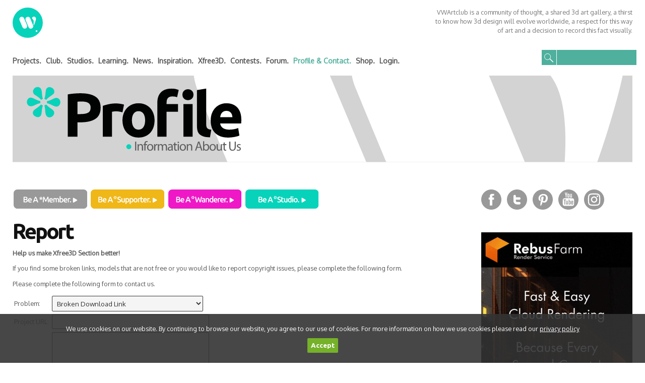

--- FILE ---
content_type: text/html; charset=utf-8
request_url: https://vwartclub.com/?section=info&article=report&form_contenturl=https%3A%2F%2Fvwartclub.com%2F%3Fsection%3Dxfree3d%26category%3D3d%2Bmodels%26article%3Dxfree3d-models-3d-panel-spate
body_size: 8870
content:
<!DOCTYPE HTML>
<html lang="en">
<head>

	<meta name="viewport" content="width=device-width, initial-scale=1.0, maximum-scale=1.0, user-scalable=no">
    <meta http-equiv="Content-Type" content="text/html; charset=utf-8">
    <title>VWArtclub - Report</title>
	<meta name="Description" content="Report at VWArtclub">
	<meta name="Keywords" content="Report, Report VWArtclub">
	<meta name="Robots" content="index,follow">
	<meta name="Revisit-after" content="14 days">

	<link rel="image_src" href="https://vwartclub.com/images/vwartclub/favicon.png">
	<link rel="shortcut icon" href="https://vwartclub.com/images/vwartclub/favicon.png">
	<link rel="apple-touch-icon" href="https://vwartclub.com/images/vwartclub/favicon.png">

	<!-- Twitter Card data -->
	<meta name="twitter:title" content="Report">
	<meta name="twitter:description" content="Report at VWArtclub">
	<meta name="twitter:image" content="">

	<!-- Facebook Card data -->
	<meta property="fb:admins" content="810859742,1551334418">
	<meta property="fb:app_id" content="2015942555315023">

	<meta property="og:type" content="article">
	<meta property="og:site_name" content="VWArtclub">
	<meta property="og:url" content="https://vwartclub.com/?section=info&article=report&form_contenturl=https%3A%2F%2Fvwartclub.com%2F%3Fsection%3Dxfree3d%26category%3D3d%2Bmodels%26article%3Dxfree3d-models-3d-panel-spate">
	<meta property="og:title" content="Report">
	<meta property="og:description" content="Report at VWArtclub">
	<meta property="og:image" content="">
	<!-- End of Card data -->

    <style type="text/css">

		html,body{width:100%; height:100%;}

    	body {color:#565656; background-color: #FFFFFF; font-family: Oxygen, Verdana, sans-serif; font-size:12.5px; line-height: 18px; margin:0px; padding:0px; }

		.grey {color:#78787B;}
		.white {color:#111111;}

		img { border: 0; }
		
		h2.spot_title {font-family:Ubuntu, Verdana, sans-serif; font-size: 28px; line-height: 28px; color: #111111; margin: 0px 0px 0px 0px; font-weight:bold; letter-spacing: -0.075em; text-shadow: 1px 1px #333;}

		a:link, a:visited, a:active{color: #4EAF9C; text-decoration: none; font-weight: normal;}
		a:hover {color: #4EAF9C; text-decoration: underline; font-weight: normal;}

		a.section:link, a.section:visited, a.section:active{font-size:14px; color: #565656; text-decoration: none; margin-right:6px; font-weight:bold;}
		a.section:hover {color: #4EB09D;}
		a.section_selected:link, a.section_selected:visited, a.section_selected:active, a.section_selected:hover{ font-size:14px; color: #4EB09D; text-decoration: none; margin-right:6px; font-weight:bold;}

		a.club:link, a.club:visited, a.club:active{font-size:20px; color: #565656; text-decoration: none; font-weight: normal;}
		a.club:hover {color: #4EAF9C;}
		a.club_selected:link, a.club_selected:visited, a.club_selected:active, a.club_selected:hover{ font-size:20px; color: #4EAF9C; text-decoration: none; font-weight: normal;}

		a.studio:link, a.studio:visited, a.studio:active{font-size:20px; color: #565656; text-decoration: none; font-weight: normal;}
		a.studio:hover {color: #4EAF9C;}
		a.studio_selected:link, a.studio_selected:visited, a.studio_selected:active, a.studio_selected:hover { font-size:20px; color: #4EAF9C; text-decoration: none; font-weight: normal;}

		a.subcategory:link, a.subcategory:visited, a.subcategory:active{font-size:20px; color: #565656; text-decoration: none; font-weight: normal;}
		a.subcategory:hover {color: #4EAF9C;}
		a.subcategory_selected:link, a.subcategory_selected:visited, a.subcategory_selected:active, a.subcategory_selected:hover { font-size:20px; color: #4EAF9C; text-decoration: none; font-weight: normal;}

		a.undersubcategory:link, a.undersubcategory:visited, a.undersubcategory:active{font-family: Oxygen, Verdana, sans-serif; font-size:20px; line-height:32px; color: #111111; text-decoration: none; font-weight: normal;}
		a.undersubcategory:hover {color: #4EAF9C;}
		a.undersubcategory_selected:link, a.undersubcategory_selected:visited, a.undersubcategory_selected:active, a.undersubcategory_selected:hover{font-family: Oxygen, Verdana, sans-serif; font-size:20px; line-height:32px; color: #4EAF9C; text-decoration: none; font-weight: normal;}
		

		td.pagenum {background:#f5f5f5; padding:5px;}
		td.pagenum_selected {background:#4EAF9C; padding:5px;}

		a.pagenum:link, a.pagenum:visited, a.pagenum:active{font-size:13px; line-height:20px; color:#999; padding:5px; text-decoration: none; font-weight:normal;}
		a.pagenum:hover {color: #fff;}
		a.pagenum_selected:link, a.pagenum_selected:visited, a.pagenum_selected:active, a.pagenum_selected:hover{ font-size:13px; line-height:20px; color:#FFFFFF; padding:5px; text-decoration: none; font-weight:bold;}
		
		a.article:link, a.article:visited, a.article:active{font-size:28px; color: #111111; text-decoration: none; font-weight: bold;}
		a.article:hover {color: #4EAF9C;}

		a.project:link, a.project:visited, a.project:active{font-size:22px; color: #111111; text-decoration: none; font-weight: bold;}
		a.project:hover {color: #4EAF9C;}

		a.learning_article:link, a.learning_article:visited, a.learning_article:active{font-size:20px; color: #111111; text-decoration: none; font-weight: bold;}
		a.learning_article:hover {color: #4EAF9C;}

		a.visit:link, a.visit:visited, a.visit:active{ font-size: 22px; line-height: 22px; color: #4EAF9C; text-decoration: none; font-weight: bold;}
		a.visit:hover {color: #4EAF9C; text-decoration: none;}

		a.highblue:link, a.highblue:visited, a.highblue:active{color: #4EAF9C; text-decoration: none; font-weight: bold; font-size:15px; line-height: 18px;}
		a.highblue:hover {color: #4EAF9C; text-decoration: underline; font-size:15px; font-weight: bold;}		

		a.memberblue:link, a.memberblue:visited, a.memberblue:active {color: #4EAF9C; font-weight: normal; font-size:14px; line-height: 18px; text-decoration: none;}
		a.memberblue:hover {color: #07D3BA; text-decoration: none;}		
		
		a.newsletter:link, a.newsletter:visited, a.newsletter:active{font-size:16px; color: #fff; text-decoration: none; font-weight: normal;}
		a.newsletter:hover {color: #dddddd;}
				
		#profile_video {margin-top:20px;}
		
		#profile_video2 {margin-top:20px;}
				
		a.know_link {color:#565656; text-decoration:none; line-height:14px; font-size:12px;}
		a.know_link:hover {color:#07D3BA;}
		
		a.overtitle {font-family:Ubuntu, Verdana, sans-serif; text-decoration:none; font-size: 24px; line-height: 26px; color: #999999; margin: 0px 0px 3px 0px; font-weight:bold; letter-spacing: -0.075em;}
		a.overtitle:hover {color:#07D3BA;}
		
		.asxbutton {vertical-align:top; background:none; border:none; color:#fff; padding:0px; margin:0px; cursor: hand;}
		.asxbutton:hover {color:#4EAF9C;}
	
		.sq_overtitle {font-family:Ubuntu, Verdana, sans-serif; font-size: 16px; line-height: 16px; color: #999999; margin: 0px 0px 0px 0px; font-weight:bold; letter-spacing: -0.05em;}

		.overtitle {font-family:Ubuntu, Verdana, sans-serif; font-size: 24px; line-height: 24px; color: #999999; margin: 0px 0px 3px 0px; font-weight:bold; letter-spacing: -0.075em;}

		h1 {font-family:Ubuntu, Verdana, sans-serif; font-size: 42px; line-height: 42px; color: #111111; margin: 0px 0px 0px 0px; font-weight:bold; letter-spacing: -0.075em;}
		h1.cyan {font-family:Ubuntu, Verdana, sans-serif; font-size: 52px; line-height: 52px; color: #4EAF9C; margin: 0px 0px 0px 0px; font-weight:bold; letter-spacing: -0.075em;}
		h1.black {font-family:Ubuntu, Verdana, sans-serif; font-size: 52px; line-height: 52px; color: #000000; margin: 0px 0px 0px 0px; font-weight:bold; letter-spacing: -0.075em;}
		h2.black {font-family:Ubuntu, Verdana, sans-serif; font-size: 52px; line-height: 52px; color: #000000; margin: 0px 0px 0px 0px; font-weight:bold; letter-spacing: -0.075em;}
		
		.subtitle {font-family:Ubuntu, Verdana, sans-serif; font-size: 18px; line-height: 18px; color: #999999; margin: 3px 0px 0px 0px; font-weight:normal; letter-spacing: -0.075em;}
		.subsubtitle {font-family:Ubuntu, Verdana, sans-serif; font-size: 14px; line-height: 14px; color: #999999; margin: 3px 0px 0px 0px; font-weight:normal; letter-spacing: -0.075em;}

		a.subtitle:link, a.subtitle:visited, a.subtitle:active {font-family:Ubuntu, Verdana, sans-serif; font-size: 18px; line-height: 18px; color: #4EAF9C; font-weight:normal; letter-spacing: -0.075em; text-decoration:none;}
		a.subtitle:hover {color: #07D3BA; text-decoration: none;}		
		
		h2 {font-family:Ubuntu, Verdana, sans-serif; font-size: 32px; line-height: 32px; color: #111111; margin: 0px 0px 0px 0px; font-weight:bold; letter-spacing: -0.075em;}
		h3 {font-family:Ubuntu, Verdana, sans-serif; font-size: 22px; line-height: 22px; color: #999999; margin: 0px 0px 0px 0px; font-weight:bold; letter-spacing: -0.075em;}
		h4 {font-family:Ubuntu, Verdana, sans-serif; font-size: 16px; line-height: 16px; color: #999999; margin: 0px 0px 0px 0px; font-weight:bold; letter-spacing: -0.075em;}
		
		.textbox {font-family: Oxygen, Verdana, sans-serif; color:#333333; border:1px solid #333333; background:#f5f5f5; padding:5px; border-radius:2px;}	
		.selectbox {font-family: Oxygen, Verdana, sans-serif; color:#333333; border:1px solid #333333; background:#f5f5f5; padding:5px; border-radius:2px;}	
		
		.textareabox  {font-family: Oxygen, Verdana, sans-serif; color:#333; border:1px solid #333333; background:#f5f5f5; padding:5px; border-radius:2px;}
		.textbox:focus, .textareabox:focus, .selectbox:focus {border:1px solid #888888; background:#ccc; color:#333333;}
		
		.button {font-family: Oxygen, Verdana, sans-serif; background:#444; color:#FFF; padding:5px; border-radius:2px;}
		.button:hover {background:#666;}

		.searchtextbox {font-family: Oxygen, Verdana, sans-serif; font-size:13px; line-height:19px; color:#333333; border:none; padding: 6px 6px 5px 35px; background:url(images/vwartclub/search_zoom.svg) left center no-repeat #4EB09D; width:147px;}	
		.searchtextbox:focus {border:1px solid #888888; background:url(images/vwartclub/search_zoom.svg) left center no-repeat #eee; color:#333333;}

		.searchbutton {font-family: Oxygen, Verdana, sans-serif; background:none; color:#FFF; border:none; padding:5px; width:50px;}
		.searchbutton:hover {border:none; background:#444444;}

		.filterselect {font-family: Oxygen, Verdana, sans-serif; font-size:12px; color:#999; padding:4px; width:118px;}

		img.radius {border-radius:2px;}

		.pic1000 {margin: 5px 0px 5px 0px; width:100%; height:45%; overflow:hidden;}
		.pic650 {margin: 5px 0px 5px 0px; width:100%; overflow:hidden;}
		
		#profile_body b,#profile_body strong {color:#999;}

		.grow { transition: all .2s ease-in-out; }
		.grow:hover { transform: scale(1.1); }

	</style>

	<!-- jquery -->
	<script type="text/javascript" src="library/jquery-1.7.2.min.js"></script>

	<style type="text/css">
	#slideshow {
		position:relative;
		width:100%;
		height:450px;
		overflow:hidden;
	}

	#slideshow IMG {
		position:absolute;
		top:0px;
		left:0px;
		z-index:21;
		opacity:0.0;
	}

	#slideshow IMG.active {
		z-index:23;
		opacity:1.0;
	}

	#slideshow IMG.last-active {
		z-index:22;
	}

	#slideshow .fasha {
		position:absolute;
		top:0px;
		left:0px;
		z-index:24;
		background-color:#69625a;
		opacity:0.8; filter:alpha(opacity=80);
		width:1000px;
		height:69px;
	}

	#slideshow2 {
		position:relative;
		width:1000px;
		height:450px;
	}

	#slideshow2 div {
		position:absolute;
		top:0px;
		left:0px;
		z-index:21;
		opacity:0.0;
	}

	#slideshow2 div.active {
		z-index:23;
		opacity:1.0;
	}

	#slideshow2 div.last-active {
		z-index:22;
	}

	#slideshow2 .fasha {
		position:absolute;
		top:0px;
		left:0px;
		z-index:24;
		background-color:#69625a;
		opacity:0.8; filter:alpha(opacity=80);
		width:1000px;
		height:69px;
	}

	#slideshow3 {
		position:relative;
		width:300px;
		height:430px;
	}

	#slideshow3 div {
		position:absolute;
		top:0px;
		left:0px;
		z-index:21;
		opacity:0.0;
	}

	#slideshow3 div.active {
		z-index:23;
		opacity:1.0;
	}

	#slideshow3 div.last-active {
		z-index:22;
	}

	#slideshow3 .fasha {
		position:absolute;
		top:0px;
		left:0px;
		z-index:24;
		background-color:#69625a;
		opacity:0.8; filter:alpha(opacity=80);
		width:300px;
		height:69px;
	}
	
	#slideshow4 {
		position:relative;
		width:300px;
		height:430px;
	}

	#slideshow4 div {
		position:absolute;
		top:0px;
		left:0px;
		z-index:21;
		opacity:0.0;
	}

	#slideshow4 div.active {
		z-index:23;
		opacity:1.0;
	}

	#slideshow4 div.last-active {
		z-index:22;
	}

	#slideshow4 .fasha {
		position:absolute;
		top:0px;
		left:0px;
		z-index:24;
		background-color:#69625a;
		opacity:0.8; filter:alpha(opacity=80);
		width:300px;
		height:69px;
	}
	
	
	div.beawhat {display:inline-block; width:24%; margin:0.25%;}
	div.beawhat img {width:100%; border:0px;}
	
	</style>
	

<!-- Link Swiper's CSS -->
<link rel="stylesheet" href="library/jquery-swiper-3.3.1/css/swiper.min.css">

<style>
.swiper-container {
	width: 100%; height: 100%;
	background:#4EAF9C;
}
.swiper-slide {
	text-align: center;
	font-size: 14px;
	background: #4EAF9C;

	/* Center slide text vertically */
	display: -webkit-box;
	display: -ms-flexbox;
	display: -webkit-flex;
	display: flex;
	-webkit-box-pack: center;
	-ms-flex-pack: center;
	-webkit-justify-content: center;
	justify-content: center;
	-webkit-box-align: center;
	-ms-flex-align: center;
	-webkit-align-items: center;
	align-items: center;
}

.swiper-button-prev,.swiper-button-next {opacity:0.3; transition: opacity 0.5s linear;}
.swiper-button-prev:hover, .swiper-button-next:hover {opacity:1; transition: opacity 0.5s linear;}

.swiper-button-prev,.swiper-button-next {padding:10px;}

.swiper-lezanda {padding:20px 20px 30px 20px; color:#ffffff; text-align:left; font-weight:normal; font-size:13.5px; letter-spacing: 0.01em; -webkit-text-size-adjust:none;}
</style>

<link type="text/css" rel="stylesheet" href="library/jquery-lightgallery-1.2.22/css/lightgallery.css">
<style>
.lg-toolbar {background:none;}
.lg-next, .lg-prev {opacity:0.3; transition: opacity 0.5s linear;}
.lg-next:hover,.lg-prev:hover {opacity:1; transition: opacity 0.5s linear;}
</style>

<!-- cycle -->
<script type="text/javascript" src="library/jquery.cycle.lite.js"></script>






<style>

	div.onomata {float:left; width:230px; margin-right:10px; margin-bottom:10px;}

	#column_left {width:650px; float:left; text-align:left;}
	#column_right {width:300px; float:right;}
	.device_maxwidth {width:1020px;}
	.grid {width:31.5%; margin:0.9%; display:inline-block; vertical-align:top;}
	#swiper-slider {width: 100%; height: 25%;}

	.mobanner {display:none;}
	
	/*
	.grid {width:48%; margin:1%; display:inline-block; vertical-align:top;}
	.grid {float:left; width:32.33%; margin:0.5%;}
	*/
	
	/* Desktop */
	
	
	@media screen and (min-width:1280px)  {
		.device_maxwidth {width:1250px; margin:0px auto;}
		.no_desktop, .no_desktop * {display: none !important;}
		.mobile_only, .mobile_only * {display: none !important;}
		.tablet_only, .tablet_only * {display: none !important;}
		
		#column_left {width:910px; float:left; text-align:left;}
		#column_right {width:300px; float:right;}
		.devicepadding {padding:10px;}
		
		div.beawhat {display:inline-block; width:16%; margin:10px 0.25%;}
	}
	
	/* Tablet */
	@media screen and (max-width: 1279px)  {

		div.onomata {float:left; width:31%; margin-right:2%; margin-bottom:15px; font-size:15px;}
		a.club:link, a.club:visited, a.club:active, a.club:hover, a.club_selected:link, a.club_selected:visited, a.club_selected:active, a.club_selected:hover {font-size:15px;}
		a.studio:link, a.studio:visited, a.studio:active, a.studio:hover, a.studio_selected:link, a.studio_selected:visited, a.studio_selected:active, a.studio_selected:hover {font-size:15px;}

		.device_maxwidth {width:100%;}
		.no_tablet, .no_tablet * {display: none !important;}
		.desktop_only, .desktop_only * {display: none !important;}
		.mobile_only, .mobile_only * {display: none !important;}
		
		/*
		#column_left {width:100%; float:none; display:inline-block;}
		#column_right {display:none;}
		*/

		#column_left {width:66%; float:left; text-align:left;}
		#column_right {width:33%; float:right;}
		.grid {width:48%; margin:1%; display:inline-block; vertical-align:top;}

		.devicepadding {padding:0px;}
		
		#slideshow {height:450px;}
		div.beawhat {display:inline-block; width:24%; margin:0.25%;}
	}

	/* Mobile */
	@media screen and (max-width: 500px)  {
		
		div.onomata {float:left; width:48%; margin-right:2%; margin-bottom:15px; font-size:15px;}
		a.club:link, a.club:visited, a.club:active, a.club:hover, a.club_selected:link, a.club_selected:visited, a.club_selected:active, a.club_selected:hover {font-size:15px;}
		a.studio:link, a.studio:visited, a.studio:active, a.studio:hover, a.studio_selected:link, a.studio_selected:visited, a.studio_selected:active, a.studio_selected:hover {font-size:15px;}

		.mobanner {display:block; vertical-align:top; text-align:center; margin:10px auto;}
		
		#slideshow {height:135px;}
		#swiper-slider {width:100%; height:35%;}

		.device_maxwidth {width:100%;}
		.no_mobile, .no_mobile * {display: none !important;}
		.desktop_only, .desktop_only * {display: none !important;}
		.tablet_only, .tablet_only * {display: none !important;}

		.grid  {width:98%; margin:4% 1%; float:left;}
	
		#column_left {width:100%; float:none; display:inline-block;}
		#column_right {display:none;}

		/* Mobile Horizontal View */
		@media screen and (orientation:landscape) {
			.homespot {width:100%; height:220px; margin-top:82px;}
		}
		.devicepadding {padding:0px;}
		
		div.beawhat {display:inline-block; width:23%; margin:0.25%;}
	}
	
</style>

<!-- Hotjar Tracking Code -->
<script>
    (function(h,o,t,j,a,r){
        h.hj=h.hj||function(){(h.hj.q=h.hj.q||[]).push(arguments)};
        h._hjSettings={hjid:665261,hjsv:6};
        a=o.getElementsByTagName('head')[0];
        r=o.createElement('script');r.async=1;
        r.src=t+h._hjSettings.hjid+j+h._hjSettings.hjsv;
        a.appendChild(r);
    })(window,document,'https://static.hotjar.com/c/hotjar-','.js?sv=');
</script>

</head>
<body>

<!-- Global site tag (gtag.js) - Google Analytics -->
<script async src="https://www.googletagmanager.com/gtag/js?id=UA-39656858-1"></script>
<script>
  window.dataLayer = window.dataLayer || [];
  function gtag(){dataLayer.push(arguments);}
  gtag('js', new Date());

  gtag('config', 'UA-39656858-1');
</script>

<div id="fb-root"></div>
<script>
  window.fbAsyncInit = function() {
    FB.init({
      appId      : '2015942555315023',
      cookie     : true,
      xfbml      : true,
      version    : 'v2.10'
    });
      
    FB.AppEvents.logPageView();  
  };

  (function(d, s, id){
     var js, fjs = d.getElementsByTagName(s)[0];
     if (d.getElementById(id)) {return;}
     js = d.createElement(s); js.id = id;
     js.src = "https://connect.facebook.net/en_US/sdk.js";
     fjs.parentNode.insertBefore(js, fjs);
   }(document, 'script', 'facebook-jssdk'));
</script>

<!-- Facebook Pixel Code -->
<script>
!function(f,b,e,v,n,t,s)
{if(f.fbq)return;n=f.fbq=function(){n.callMethod?
n.callMethod.apply(n,arguments):n.queue.push(arguments)};
if(!f._fbq)f._fbq=n;n.push=n;n.loaded=!0;n.version='2.0';
n.queue=[];t=b.createElement(e);t.async=!0;
t.src=v;s=b.getElementsByTagName(e)[0];
s.parentNode.insertBefore(t,s)}(window, document,'script',
'https://connect.facebook.net/en_US/fbevents.js');
fbq('init', '394735988283212');
fbq('track', 'PageView');
</script>
<noscript><img height="1" width="1" style="display:none" src="https://www.facebook.com/tr?id=394735988283212&ev=PageView&noscript=1"/></noscript>
<!-- End Facebook Pixel Code -->

<!-- Loading -->

<style scoped="scoped">
	.apploading {
		position: fixed;
		left: 0px;
		top: 0px;
		width: 100%;
		height: 100%;
		z-index: 9999;
		background: #f5f5f5;
	}
	.signal {
		border: 5px solid #4EB09D;
		border-radius: 30px;
		height: 30px;
		left: 50%;
		margin: -15px 0 0 -15px;
		opacity: 0;
		position: absolute;
		top: 50%;
		width: 30px;
	 
		animation: pulsate 1s ease-out;
		animation-iteration-count: infinite;
	}

	@keyframes pulsate {
		0% {
		  transform: scale(.1);
		  opacity: 0.0;
		}
		50% {
		  opacity: 1;
		}
		100% {
		  transform: scale(1.2);
		  opacity: 0;
		}
	}

</style>
	
<div class="apploading">
	<div class="signal"></div>
</div>

<script>

$(window).on('load', function () {
	$(".apploading").fadeOut("slow");
});

</script>

<!-- Mobile Header -->

<style scoped="scoped">
		@media screen and (min-width:1280px)  {
			#mobile_header {display:none;}
		}
		@media screen and (max-width: 1279px) {

		}
		@media only screen and (max-width: 500px) {
			#mobile_header {width:100%; display:inline-block;}
		}
</style>

<div id="mobile_header">
	<div style="float:left; width:25%; text-align:left;"><div style="padding:10px;"><a href="#" class="showmenu"><img src="images/vwartclub/menu.svg" style="width:32px; height:32px; padding:9px; border:0;" class="fadein menuicon" alt="Menu"></a></div></div>
	<div style="float:left; width:50%; text-align:center;"><div style="padding:10px;"><a href="https://vwartclub.com/"><img src="images/vwartclub/logo-mobile.svg" style="height:50px; border:0;" alt="VWArtclub"></a></div></div>
	<div style="float:left; width:25%; text-align:right;"><div style="padding:10px;"><a href="#" class="showsearch"><img src="images/vwartclub/search.svg" style="width:32px; height:32px; padding:9px; border:0;" class="fadein" alt="Search"></a></div></div>
	<div style="clear:both;"></div>
</div>

<script>
$( ".showmenu" ).click(function() {

	$( "#mobile_menu" ).toggle( "slow", function() {
		if ($('#mobile_menu').is(':hidden')) {$('img.menuicon').attr('src','images/vwartclub/menu.svg');}
		else {$('img.menuicon').attr('src','images/vwartclub/close.svg');}
	});

});

$( ".showsearch" ).click(function() {

	$( "#mobile_search" ).toggle( "slow", function() {

	});

});
</script>


<!-- Mobile Menu -->

<style scoped="scoped">
	#mobile_menu {width:100%; position:relative; display:none;}
	#mobile_menu ul {margin: 0; padding: 0; list-style-type: none; text-align: center;}
	#mobile_menu ul li { display: block; margin:3px 0px; padding:5px;}
	#mobile_menu ul li a {text-decoration: none; color: #333; font-size:15px; line-height:22px;}
	#mobile_menu ul li a:hover {color: #555;}
</style>

<div id="mobile_menu">
	<div style="padding:20px margin:10px 0px 10px 0px;">
		<ul>
			<li><a href="https://vwartclub.com/?section=projects" class="section">Projects.</a></li>
			<li><a href="https://vwartclub.com/?section=club" class="section">Club.</a></li>
			<li><a href="https://vwartclub.com/?section=studios" class="section">Studios.</a></li>
						<li><a href="https://vwartclub.com/?section=learning" class="section">Learning.</a></li>			<li><a href="https://vwartclub.com/?section=news" class="section">News.</a></li>
			<li><a href="https://vwartclub.com/?section=inspiration" class="section">Inspiration.</a></li>
			<li><a href="https://vwartclub.com/?section=xfree3d" class="section">Xfree3D.</a></li>			<li><a href="https://vwartclub.com/?section=contests" class="section">Contests.</a></li>			<li><a href="https://www.facebook.com/groups/vrayworld/" target="_blank" class="section">Forum.</a></li>						<li><a href="https://vwartclub.com/?section=info" class="section_selected">Profile & Contact.</a></li>	
									<li><a href="https://shop.vwartclub.com/" class="section">Shop.</a></li>
			<li><a href="https://vwartclub.com/login/" class="section">Login.</a></li>
		</ul>
	</div>
</div>


<!-- Mobile Search -->

<style scoped="scoped">
	#mobile_search {width:100%; position:relative; display:none;}
	#mobile_search input[type=text] {width:97%; padding:5px; font-size:13px; border:1px solid #333;}
</style>

<div id="mobile_search">
	<div class="device_maxwidth" style="margin:0px auto;">
		<div style="padding:20px; text-align:center;">
			<form action="https://vwartclub.com/" method="get">
				<input type="hidden" name="section" value="search">
				<input type="text" name="keywords" value="" placeholder="Keywords.">
			</form>
		</div>
	</div>
</div>


<!-- HEADER START -->
<div style="width:100%;" id="top" class="desktop_only">
	<div class="device_maxwidth" style="margin:0px auto;">
		<div style="padding:10px;">
		
			<div style="width:25%; float:left; text-align:left;">
				<a href="https://vwartclub.com/"><img src="images/vwartclub/logo.svg" alt="VWArtclub" style="height:60px; padding-top:5px;"></a>
			</div>

			<div style="width:75%; float:right; text-align:right; color: #78787B;">
				<div style='padding-top:5px; width:400px; float:right;'>
				VWArtclub is a community of thought, a shared 3d art gallery, a thirst to know how 3d design will evolve worldwide, a respect for this way of art and a decision to record this fact visually.								</div><div style='clear:both'></div>
			</div>

			<div style="clear:both"></div>

		</div>
	</div>
</div>

<div style="width:100%;" class="desktop_only">
	<div class="device_maxwidth" style="margin:0px auto;">
		<div style="padding:10px;">

			<div style="width:850px; float:left; text-align:left; padding-top:13px;">

				
				<a href="https://vwartclub.com/?section=projects" class="section">Projects.</a>
				<a href="https://vwartclub.com/?section=club" class="section">Club.</a>
				<a href="https://vwartclub.com/?section=studios" class="section">Studios.</a>
								<a href="https://vwartclub.com/?section=learning" class="section">Learning.</a>				<a href="https://vwartclub.com/?section=news" class="section">News.</a>
				<a href="https://vwartclub.com/?section=inspiration" class="section">Inspiration.</a>
				<a href="https://vwartclub.com/?section=xfree3d" class="section">Xfree3D.</a>				<a href="https://vwartclub.com/?section=contests" class="section">Contests.</a>				<a href="https://www.facebook.com/groups/vrayworld/" target="_blank" class="section">Forum.</a>								<a href="https://vwartclub.com/?section=info" class="section_selected">Profile & Contact.</a>
												<a href="https://shop.vwartclub.com/" class="section">Shop.</a>
				<a href="https://vwartclub.com/login/" class="section">Login.</a>
			</div>

			<div style="width:180px; float:right; text-align:right;">
				<form action="https://vwartclub.com/" method="get">
					<input type="hidden" name="section" value="search">
					<input type="text" name="keywords" value="" class="searchtextbox">
				</form>
			</div>
			
			<div style="clear:both"></div>

		</div>
	</div>
</div>



<div style="width:100%;">
	<div class="device_maxwidth" style="margin:0px auto;">

		
			<div class='devicepadding'><a href='https://vwartclub.com/?section=info'><img src='images/vwartclub/header_info.svg' style='width:100%; border:0px;' alt='info'></a></div>
					<div style="padding:10px;">


		
		

		</div>
	</div>
</div>



<!-- NEW SPOT START -->



<!-- MAIN START -->

<div style="width:100%;">
	<div class="device_maxwidth" style="margin:0px auto;">
		<div style="padding:10px;">
		
			<!-- LEFT START -->
			<div id="column_left">
			
				<div style="margin-bottom:10px;" class="desktop_only">
											<div class="beawhat"><a href="https://vwartclub.com/?section=info&article=website-member"><img src="images/vwartclub/be-a-member.svg" alt="Be A *Member."></a></div>
						<div class="beawhat"><a href="https://vwartclub.com/?section=info&article=group-supporter"><img src="images/vwartclub/be-a-supporter.svg" alt="Be A *Supporter."></a></div>
						<div class="beawhat"><a href="https://vwartclub.com/?section=info&article=official-member"><img src="images/vwartclub/be-a-wanderer.svg" alt="Be A *Wanderer."></a></div>
						<div class="beawhat"><a href="https://vwartclub.com/?section=info&article=studios-promotion"><img src="images/vwartclub/be-a-studio.svg" alt="Be A *Studio."></a></div>
														</div>

							
		<h1>Report</h1><div><p><b>Help us make Xfree3D Section better!</b></p></div><div><p>If you find some broken links, models that are not free or you would like to report copyright issues, please complete the following form.</p></div>
	<form action='https://vwartclub.com/?section=info&article=report' method='POST'>
	<p>Please complete the following form to contact us.</p>
		<table cellpadding='3' cellspacing='0' border='0'>
	
				<tr><td>Problem:</td><td><select name='form_problem' value='' style='width:300px;' class='selectbox'>
		;
					<option value='Broken Download Link'>Broken Download Link</option>
					<option value='Bad Quality'>Bad Quality</option>
					<option value='Copyrights Issue'>Copyrights Issue</option>
					</select>
				</td></tr>
		
				<tr><td>Project URL:</td><td><input type='text' name='form_contenturl' value='' style='width:300px;' class='textbox'></td></tr>
				<tr><td>Notes:</td><td><textarea name='form_notes' style='width:300px; height:120px;' class='textareabox'></textarea></td></tr>
		
			<tr><td><img src='captcha.php' alt='captcha image' class='radius'></td><td><input type='text' name='form_number' value='' style='width:300px;' class='textbox'></td></tr>
			<tr><td>Antispam:</td><td style='color:#999; font-size:11px;'>Copy the text from the image.</td></tr>
			<tr><td>&nbsp;</td><td><button type='submit'>Send</button></td></tr>
		</table>
	</form><div style='width:100%; text-align:left; '><div style='display:inline-block; width:50%; vertical-align:top;'></div></div>
				<div style="padding: 20px 0px 10px 0px;">

								<a href='javascript:window.history.back()'><img src='images/vwartclub/go-back.svg' alt='go back'>		  
				</div>

			</div>

			<!-- LEFT END -->

			<!-- RIGHT START -->
			<div id="column_right">

				<div style="margin-top:10px;  margin-bottom:10px;" class="desktop_only">
				
										<a href="https://www.facebook.com/vwartclub/" target="_blank"><img src="images/vwartclub/facebook.svg" alt="VWArtclub at facebook" style="width:40px; height:40px; border:0px; vertical-align:top;"></a>
					<a href="https://twitter.com/vwartclub/" target="_blank"><img src="images/vwartclub/twitter.svg" alt="VWArtclub at twitter" style="width:40px; height:40px; border:0px; vertical-align:top; padding-left:8px;"></a>
					<a href="https://www.pinterest.com/vwartclub/" target="_blank"><img src="images/vwartclub/pinterest.svg" alt="VWArtclub at pinterest" style="width:40px; height:40px; border:0px; vertical-align:top; padding-left:8px;"></a>
					<a href="https://www.youtube.com/c/VWArtclub" target="_blank"><img src="images/vwartclub/youtube.svg" alt="VWArtclub at youtube" style="width:40px; height:40px; border:0px; vertical-align:top; padding-left:8px;"></a>
					<a href="https://instagram.com/VWartclub" target="_blank"><img src="images/vwartclub/instagram.svg" alt="VWArtclub at instagram" style="width:40px; height:40px; border:0px; vertical-align:top; padding-left:8px;"></a>
														</div>
			<div style='width:100%; height:35px;'>&nbsp;</div>

		<div><a href='https://bit.ly/42Tl0PL' target='_blank'><img src='media/banners/300x430-rebusfarm-2025-05.gif' style='width:100%; border:0px;' alt='300x430 RebusFarm 2025'></a></div><div style='width:100%; height:10px;'>&nbsp;</div><div><a href='https://bit.ly/4eaUGUK' target='_blank'><img src='media/banners/vwai-backgrounds-vol5-300x300.jpg' style='width:100%; border:0px;' alt='300x300 VWAI Backgrounds Vol5'></a></div><div style='width:100%; height:10px;'>&nbsp;</div><div><a href='http://bit.ly/2RpvLCN' target='_blank'><img src='media/banners/300x430-cl.jpg' style='width:100%; border:0px;' alt='300x430 Creative Lighting'></a></div><div style='width:100%; height:10px;'>&nbsp;</div><div><a href='https://bit.ly/3dhPjEF' target='_blank'><img src='media/banners/300x430-horoma.jpg' style='width:100%; border:0px;' alt='300x430 Horoma'></a></div><div style='width:100%; height:10px;'>&nbsp;</div><div><a href='https://bit.ly/4kJ9ooP' target='_blank'><img src='media/banners/300x250-extreme-textures-archi-concrete.jpg' style='width:100%; border:0px;' alt='300x250 Extreme Textures Archi+Concrete'></a></div><div style='width:100%; height:10px;'>&nbsp;</div><div><a href='https://bit.ly/4p5sl6R' target='_blank'><img src='media/banners/300X250-humanalloy.jpg' style='width:100%; border:0px;' alt='300X250 HumanAlloy'></a></div><div style='width:100%; height:10px;'>&nbsp;</div><div><a href='https://bit.ly/45tjhle' target='_blank'><img src='media/banners/300X250-renderfix.jpg' style='width:100%; border:0px;' alt='300X250 Renderfix'></a></div><div style='width:100%; height:10px;'>&nbsp;</div><div><a href='https://bit.ly/VWArtclub-Donate' target='_blank'><img src='media/banners/300x250-donate.jpg' style='width:100%; border:0px;' alt='300x250 Donate'></a></div><div style='width:100%; height:10px;'>&nbsp;</div>				
			</div>
			
			<!-- RIGHT END -->

			<div style="clear:both"></div>
		</div>
	</div>
</div>

<div style="width:100%;" class="mobile_only">
	<div class="device_maxwidth" style="text-align:center;">
		<div class='mobanner'></div>
		<div class='mobanner'></div>
		<div class='mobanner'></div>
		<div class='mobanner'></div>
		<div class='mobanner'></div>
	</div>
</div>

<div style="width:100%;" class="no_desktop">
	<div class="device_maxwidth" style="margin:10px auto; text-align:center;">
					<div class="beawhat"><a href="https://vwartclub.com/?section=info&article=website-member"><img src="images/vwartclub/be-a-member.svg" alt="Be A *Member."></a></div>
			<div class="beawhat"><a href="https://vwartclub.com/?section=info&article=group-supporter"><img src="images/vwartclub/be-a-supporter.svg" alt="Be A *Supporter."></a></div>
			<div class="beawhat"><a href="https://vwartclub.com/?section=info&article=official-member"><img src="images/vwartclub/be-a-wanderer.svg" alt="Be A *Wanderer."></a></div>
			<div class="beawhat"><a href="https://vwartclub.com/?section=info&article=studios-promotion"><img src="images/vwartclub/be-a-studio.svg" alt="Be A *Studio."></a></div>
					</div>
</div>

<style scoped="scoped">

			.footer {background:#4EB09D;}
		
	.footer_left {width: 60%; float:left; text-align:left; color: #ffffff;}
	.footer_right {width: 40%; float:right; text-align:right; color: #ffffff;}


	@media screen and (max-width: 1279px) {

	}
	@media only screen and (max-width: 500px) {
		.footer_left,.footer_right  {width:100%; display:inline-block;}
	}
</style>

<div style="width:100%;" class="footer">
	<div class="device_maxwidth" style="margin:0 auto;">
		<div style="padding:10px; padding-bottom:200px;">

			<div class="footer_left">
				<div>
					<div style="float:left; padding-top:18px; padding-right:5px;" class="desktop_only">
					<h3 style="color:#ffffff;">Social networks.</h3>
					</div>
					<div style="float:left">
					
										<a href="https://www.facebook.com/vwartclub/" target="_blank"><img src="images/vwartclub/facebook-white.svg" width="32" height="32" alt="VWArtclub at facebook" style="vertical-align:top; padding:15px 0px 0px 5px;"></a>
					<a href="https://twitter.com/vwartclub/" target="_blank"><img src="images/vwartclub/twitter-white.svg" width="32" height="32" alt="VWArtclub at twitter" style="vertical-align:top; padding:15px 0px 0px 5px;"></a>
					<a href="https://www.pinterest.com/vwartclub/" target="_blank"><img src="images/vwartclub/pinterest-white.svg" width="32" height="32" alt="VWArtclub at pinterest" style="vertical-align:top; padding:15px 0px 0px 5px;"></a>
					<a href="https://www.youtube.com/c/VWArtclub" target="_blank"><img src="images/vwartclub/youtube-white.svg" width="32" height="32" alt="VWArtclub at youtube" style="vertical-align:top; padding:15px 0px 0px 5px;"></a>
					<a href="https://instagram.com/VWartclub" target="_blank"><img src="images/vwartclub/instagram-white.svg" width="32" height="32" alt="VWArtclub at instagram" style="vertical-align:top; padding:15px 0px 0px 5px;"></a>
										
					</div>
					<div style="clear:both"></div>
				</div>
				<div style="padding-top:5px;">
					<img src="images/vwartclub/logo-team.svg" style="width:144px; height:60px; vertical-align:top" alt="VWArtclub team">
				</div>
			</div>

			<div class="footer_right">
			
				<div style="padding:20px 0px 0px 0px;">
				<a href="#top"><img src="images/vwartclub/go-up.svg" alt="back to the top"></a>
				</div>

				<div style='padding-top:20px;'>
				&copy; 2017-2025 ONARDE GROUP LTD. All Rights Reserved.<br>
				Thanks for stopping by.
				</div>
				
				<div style='padding-top:40px;'>
				Developed & Hosted by <a href="https://vistoweb.com/" target="_blank" style="color:#fff; font-weight:bold; text-decoration:none;">VISTOWEB.</a>
				</div>
				
			</div>

			<div style="clear:both"></div>

		</div>
	</div>
</div>


<style>
	#cookie-notice {display:none; width:100%; color:#FFFFFF; background-color: rgba(51, 51, 51, 0.9); text-align:center; position:fixed; left:0px; bottom:0px; z-index:100;}
	#cookie-notice a {color:#FFFFFF; text-decoration:underline;}
	#cookie-notice .cookie-notice-accept {border-radius:2px; padding:7px; border:none; background:#76b12a; color:#ffffff; font-family: Ubuntu, Verdana, sans-serif; font-weight:bold;}
	#cookie-notice .cookie-notice-accept:hover {background:#2397a9;}
</style>

<div id="cookie-notice">
	<div style="padding:20px 20px 10px 20px;">
		We use cookies on our website. By continuing to browse our website, you agree to our use of cookies. For more information on how we use cookies please read our
		<a href="https://vwartclub.com/?section=info&article=privacy">privacy policy</a>			</div>

	<div style="padding:0px 20px 20px 20px;">
		<button class="cookie-notice-accept">Accept</button>
	</div>
</div>

<script>
	$(document).ready(function() {
				$("#cookie-notice").fadeIn("slow");
		
		$(document).on('click', '.cookie-notice-accept', function(e){
			var date = new Date();
			days = 90;
			date.setTime(+ date + (days * 86400000));
			document.cookie = "VistoPrivacy=all; expires=" + date.toGMTString() + "; path=/";
			$("#cookie-notice").fadeOut("slow");
		});
	});
</script>
<!-- SlideShow -->
<script type="text/javascript" src="library/slideshow.js"></script>

<!-- Link Swiper's JS -->
<script src="library/jquery-swiper-3.3.1/js/swiper.min.js"></script>

<!-- Lazy -->
<script src="library/jquery.lazy.0.3.3/jquery.lazy.min.js"></script>

<script src="library/jquery-lightgallery-1.2.22/js/lightgallery.min.js"></script>
<script src="library/jquery-lightgallery-1.2.22/js/jquery.mousewheel.min.js"></script><!-- A jQuery plugin that adds cross-browser mouse wheel support. (Optional) -->
<script src="library/jquery-lightgallery-1.2.22/js/lg-thumbnail.min.js"></script><!-- lightgallery plugins -->
<script src="library/jquery-lightgallery-1.2.22/js/lg-fullscreen.min.js"></script><!-- lightgallery plugins -->
<script type="text/javascript">
    $(document).ready(function() {
		$('#gallery').lightGallery({
			selector: '.lightGallery',
			thumbnail: false,
			fullScreen: true,
			getCaptionFromTitleOrAlt: false,
			controls: true,
			download: false,
			enableTouch: true
		});

		$('.articlegal').lightGallery({
			selector: '.lightGallery',
			thumbnail: false,
			fullScreen: true,
			getCaptionFromTitleOrAlt: false,
			controls: true,
			download: false,
			enableTouch: true
		});		
		
    });
</script>

<script type="text/javascript">
    $(document).ready(function() {

		/* YouTube - Vimeo autoresize */

		jQuery(function() {
			function setAspectRatio() {
			  jQuery('iframe').each(function() {
				jQuery(this).css('width', '100%');
				jQuery(this).css('height', jQuery(this).width() * 9/16);
			  });
			}

			setAspectRatio();   
			jQuery(window).resize(setAspectRatio);
		});
		
    });
</script>

<script>

$(document).ready(function() {

	jQuery(".lazythumb").lazy({
		effect: "fadeIn",
		effectTime: 200
	});
});

</script>

<script>

$(document).ready(function() {

	var mobanner_cnt = 0;

	mobanners = [];

	mobanners[1] = '<a href="https://bit.ly/42Tl0PL" target="_blank"><img src="media/banners/300x430-rebusfarm-2025-05.gif" style="width:100%; border:0px;" alt="300x430 RebusFarm 2025"></a>';
mobanners[2] = '<a href="https://bit.ly/4eaUGUK" target="_blank"><img src="media/banners/vwai-backgrounds-vol5-300x300.jpg" style="width:100%; border:0px;" alt="300x300 VWAI Backgrounds Vol5"></a>';
mobanners[3] = '<a href="http://bit.ly/2RpvLCN" target="_blank"><img src="media/banners/300x430-cl.jpg" style="width:100%; border:0px;" alt="300x430 Creative Lighting"></a>';
mobanners[4] = '<a href="https://bit.ly/3dhPjEF" target="_blank"><img src="media/banners/300x430-horoma.jpg" style="width:100%; border:0px;" alt="300x430 Horoma"></a>';
mobanners[5] = '<a href="https://bit.ly/4kJ9ooP" target="_blank"><img src="media/banners/300x250-extreme-textures-archi-concrete.jpg" style="width:100%; border:0px;" alt="300x250 Extreme Textures Archi+Concrete"></a>';
mobanners[6] = '<a href="https://bit.ly/4p5sl6R" target="_blank"><img src="media/banners/300X250-humanalloy.jpg" style="width:100%; border:0px;" alt="300X250 HumanAlloy"></a>';
mobanners[7] = '<a href="https://bit.ly/45tjhle" target="_blank"><img src="media/banners/300X250-renderfix.jpg" style="width:100%; border:0px;" alt="300X250 Renderfix"></a>';
mobanners[8] = '<a href="https://bit.ly/VWArtclub-Donate" target="_blank"><img src="media/banners/300x250-donate.jpg" style="width:100%; border:0px;" alt="300x250 Donate"></a>';
	
	$('.mobanner').each(function(i, obj) {
		mobanner_cnt++;
		if (mobanners[mobanner_cnt]) {
			$(this).html(mobanners[mobanner_cnt]);
		}
	});

});

</script>

<script src="https://ajax.googleapis.com/ajax/libs/webfont/1.5.18/webfont.js"></script>
<script>
 WebFont.load({
    google: {
      families: ['Ubuntu:400,500,700','Oxygen']
    }
  });
</script>

</body>
</html>

--- FILE ---
content_type: image/svg+xml
request_url: https://vwartclub.com/images/vwartclub/go-back.svg
body_size: 3057
content:
<?xml version="1.0" encoding="utf-8"?>
<!-- Generator: Adobe Illustrator 16.0.0, SVG Export Plug-In . SVG Version: 6.00 Build 0)  -->
<!DOCTYPE svg PUBLIC "-//W3C//DTD SVG 1.1//EN" "http://www.w3.org/Graphics/SVG/1.1/DTD/svg11.dtd">
<svg version="1.1" id="Layer_1" xmlns="http://www.w3.org/2000/svg" xmlns:xlink="http://www.w3.org/1999/xlink" x="0px" y="0px"
	 width="76px" height="19px" viewBox="0 0 76 19" enable-background="new 0 0 76 19" xml:space="preserve">
<g>
	<path fill="#565656" d="M24.419,14.05c-0.146,0.098-0.429,0.223-0.85,0.375s-0.911,0.228-1.471,0.228
		c-0.573,0-1.112-0.091-1.617-0.273c-0.506-0.183-0.948-0.466-1.325-0.85s-0.676-0.862-0.896-1.435
		c-0.219-0.573-0.329-1.255-0.329-2.047c0-0.694,0.103-1.331,0.311-1.91C18.45,7.56,18.751,7.06,19.147,6.64
		c0.396-0.421,0.88-0.75,1.453-0.987s1.218-0.356,1.937-0.356c0.792,0,1.483,0.058,2.074,0.174s1.087,0.223,1.49,0.319v8.479
		c0,1.463-0.378,2.522-1.133,3.181c-0.755,0.657-1.9,0.986-3.436,0.986c-0.597,0-1.161-0.049-1.69-0.146s-0.99-0.213-1.38-0.347
		l0.311-1.48c0.341,0.134,0.759,0.253,1.252,0.356c0.494,0.104,1.008,0.155,1.544,0.155c1.011,0,1.739-0.201,2.184-0.603
		c0.445-0.402,0.667-1.042,0.667-1.919V14.05z M24.401,6.995c-0.171-0.048-0.399-0.094-0.686-0.137
		c-0.286-0.042-0.673-0.063-1.16-0.063c-0.914,0-1.617,0.298-2.111,0.896c-0.494,0.597-0.74,1.389-0.74,2.375
		c0,0.549,0.07,1.018,0.21,1.407c0.14,0.391,0.329,0.713,0.566,0.969c0.237,0.256,0.512,0.445,0.822,0.566
		c0.311,0.122,0.63,0.183,0.959,0.183c0.451,0,0.865-0.063,1.243-0.191c0.377-0.128,0.676-0.277,0.896-0.448V6.995z"/>
	<path fill="#565656" d="M36.133,10.248c0,0.756-0.109,1.438-0.328,2.047c-0.22,0.609-0.527,1.134-0.924,1.572
		c-0.396,0.438-0.867,0.776-1.416,1.014c-0.548,0.238-1.145,0.356-1.791,0.356c-0.646,0-1.242-0.118-1.791-0.356
		c-0.548-0.237-1.02-0.575-1.416-1.014s-0.703-0.963-0.923-1.572c-0.219-0.608-0.329-1.291-0.329-2.047
		c0-0.742,0.109-1.422,0.329-2.037c0.22-0.615,0.526-1.143,0.923-1.581s0.868-0.776,1.416-1.014
		c0.549-0.238,1.146-0.356,1.791-0.356c0.646,0,1.243,0.118,1.791,0.356c0.549,0.237,1.021,0.575,1.416,1.014
		c0.396,0.438,0.704,0.966,0.924,1.581C36.023,8.826,36.133,9.506,36.133,10.248z M34.361,10.248c0-1.071-0.241-1.921-0.723-2.549
		c-0.481-0.627-1.137-0.941-1.965-0.941s-1.482,0.314-1.964,0.941c-0.481,0.628-0.722,1.478-0.722,2.549
		c0,1.072,0.24,1.923,0.722,2.55c0.481,0.628,1.136,0.941,1.964,0.941s1.483-0.313,1.965-0.941
		C34.12,12.171,34.361,11.32,34.361,10.248z"/>
	<path fill="#565656" d="M41.89,5.917c0.207-0.134,0.521-0.273,0.94-0.42c0.421-0.146,0.905-0.22,1.453-0.22
		c0.683,0,1.289,0.122,1.818,0.366c0.53,0.243,0.979,0.585,1.344,1.023s0.643,0.962,0.832,1.571c0.188,0.609,0.283,1.279,0.283,2.01
		c0,0.768-0.113,1.46-0.339,2.074c-0.226,0.616-0.546,1.137-0.96,1.563c-0.414,0.427-0.913,0.756-1.498,0.987
		c-0.584,0.231-1.242,0.348-1.974,0.348c-0.792,0-1.492-0.056-2.102-0.165s-1.108-0.219-1.499-0.329V1.111l1.7-0.293V5.917z
		 M41.89,13.52c0.171,0.049,0.411,0.095,0.722,0.138c0.311,0.042,0.697,0.063,1.16,0.063c0.914,0,1.645-0.302,2.193-0.904
		c0.549-0.604,0.822-1.459,0.822-2.568c0-0.486-0.049-0.943-0.146-1.37s-0.256-0.795-0.475-1.105s-0.502-0.555-0.85-0.731
		c-0.348-0.176-0.766-0.265-1.252-0.265c-0.463,0-0.89,0.079-1.279,0.237c-0.391,0.158-0.688,0.323-0.896,0.493V13.52z"/>
	<path fill="#565656" d="M52.744,5.26c0.683,0,1.258,0.088,1.728,0.265c0.469,0.177,0.847,0.427,1.133,0.749
		c0.286,0.323,0.49,0.707,0.612,1.151c0.121,0.445,0.183,0.936,0.183,1.472v5.939c-0.146,0.024-0.351,0.058-0.612,0.101
		c-0.262,0.042-0.557,0.082-0.887,0.118c-0.328,0.037-0.685,0.07-1.068,0.101s-0.765,0.046-1.143,0.046
		c-0.536,0-1.029-0.055-1.48-0.165c-0.45-0.109-0.84-0.283-1.169-0.521s-0.585-0.551-0.768-0.941
		c-0.183-0.39-0.274-0.858-0.274-1.407c0-0.523,0.106-0.975,0.32-1.352c0.213-0.378,0.502-0.683,0.867-0.914
		c0.366-0.231,0.793-0.402,1.279-0.512c0.488-0.109,1-0.164,1.535-0.164c0.171,0,0.348,0.009,0.53,0.027
		c0.183,0.018,0.356,0.042,0.521,0.072c0.165,0.031,0.309,0.059,0.43,0.083c0.122,0.024,0.207,0.043,0.256,0.055V8.987
		c0-0.28-0.03-0.558-0.092-0.831c-0.061-0.274-0.17-0.518-0.328-0.731c-0.158-0.213-0.375-0.384-0.648-0.512
		c-0.274-0.128-0.631-0.191-1.07-0.191c-0.56,0-1.051,0.039-1.471,0.118c-0.42,0.08-0.734,0.162-0.941,0.247L49.984,5.68
		c0.221-0.098,0.586-0.191,1.098-0.283S52.147,5.26,52.744,5.26z M52.891,13.775c0.402,0,0.759-0.009,1.069-0.027
		s0.569-0.052,0.776-0.101v-2.832c-0.121-0.062-0.32-0.113-0.594-0.155c-0.273-0.043-0.605-0.064-0.996-0.064
		c-0.256,0-0.527,0.019-0.813,0.055c-0.287,0.037-0.549,0.113-0.787,0.229c-0.236,0.116-0.436,0.274-0.594,0.476
		c-0.158,0.2-0.236,0.466-0.236,0.795c0,0.609,0.193,1.032,0.584,1.27C51.69,13.657,52.221,13.775,52.891,13.775z"/>
	<path fill="#565656" d="M62.064,15.22c-0.768,0-1.441-0.122-2.02-0.366c-0.578-0.243-1.066-0.585-1.462-1.023
		s-0.692-0.959-0.886-1.563c-0.195-0.603-0.293-1.27-0.293-2.001c0-0.73,0.106-1.4,0.32-2.01c0.213-0.609,0.514-1.136,0.904-1.581
		c0.39-0.444,0.867-0.792,1.434-1.042C60.63,5.385,61.26,5.26,61.955,5.26c0.426,0,0.852,0.036,1.279,0.109
		c0.426,0.073,0.834,0.189,1.225,0.348L64.074,7.16c-0.256-0.122-0.551-0.22-0.887-0.293c-0.334-0.072-0.691-0.109-1.068-0.109
		c-0.95,0-1.678,0.299-2.184,0.896c-0.506,0.598-0.759,1.469-0.759,2.613c0,0.512,0.058,0.981,0.174,1.407
		c0.116,0.427,0.298,0.792,0.548,1.097s0.57,0.539,0.959,0.703c0.391,0.165,0.865,0.247,1.426,0.247
		c0.451,0,0.859-0.043,1.225-0.128s0.652-0.177,0.859-0.274l0.237,1.426c-0.098,0.062-0.237,0.119-0.421,0.174
		c-0.182,0.055-0.39,0.104-0.621,0.146c-0.231,0.043-0.479,0.079-0.74,0.11C62.561,15.204,62.309,15.22,62.064,15.22z"/>
	<path fill="#565656" d="M68.588,9.773c0.366,0.28,0.753,0.628,1.161,1.042s0.81,0.861,1.206,1.343s0.771,0.969,1.124,1.462
		c0.353,0.493,0.651,0.953,0.896,1.38h-1.992c-0.256-0.427-0.551-0.861-0.887-1.307c-0.334-0.444-0.685-0.871-1.051-1.279
		c-0.365-0.408-0.736-0.782-1.114-1.124c-0.378-0.341-0.737-0.627-1.078-0.858V15h-1.7V1.111l1.7-0.293v8.663
		c0.292-0.293,0.615-0.615,0.969-0.969c0.353-0.354,0.7-0.713,1.042-1.078c0.34-0.366,0.664-0.716,0.968-1.051
		c0.305-0.335,0.567-0.631,0.786-0.887h1.992c-0.281,0.305-0.585,0.64-0.914,1.005s-0.67,0.734-1.023,1.105
		c-0.354,0.372-0.71,0.743-1.068,1.115C69.243,9.095,68.905,9.444,68.588,9.773z"/>
	<path fill="#565656" d="M75.423,14.013c0,0.329-0.109,0.616-0.329,0.859c-0.219,0.243-0.518,0.365-0.895,0.365
		c-0.379,0-0.677-0.122-0.896-0.365c-0.219-0.243-0.328-0.53-0.328-0.859c0-0.328,0.109-0.614,0.328-0.858
		c0.22-0.243,0.518-0.365,0.896-0.365c0.377,0,0.676,0.122,0.895,0.365C75.313,13.398,75.423,13.685,75.423,14.013z"/>
</g>
<polygon fill="#565656" points="14.473,17.886 -0.537,9.217 14.473,0.547 "/>
</svg>


--- FILE ---
content_type: image/svg+xml
request_url: https://vwartclub.com/images/vwartclub/go-up.svg
body_size: 1955
content:
<?xml version="1.0" encoding="utf-8"?>
<!-- Generator: Adobe Illustrator 16.0.0, SVG Export Plug-In . SVG Version: 6.00 Build 0)  -->
<!DOCTYPE svg PUBLIC "-//W3C//DTD SVG 1.1//EN" "http://www.w3.org/Graphics/SVG/1.1/DTD/svg11.dtd">
<svg version="1.1" id="Layer_1" xmlns="http://www.w3.org/2000/svg" xmlns:xlink="http://www.w3.org/1999/xlink" x="0px" y="0px"
	 width="68px" height="19px" viewBox="0 0 68 19" enable-background="new 0 0 68 19" xml:space="preserve">
<g>
	<path fill="#FFFFFF" d="M30.42,13.05c-0.146,0.098-0.43,0.223-0.85,0.375c-0.421,0.152-0.911,0.228-1.472,0.228
		c-0.573,0-1.112-0.091-1.617-0.273c-0.506-0.183-0.948-0.466-1.325-0.85s-0.676-0.862-0.896-1.435
		c-0.219-0.573-0.329-1.255-0.329-2.047c0-0.694,0.103-1.331,0.311-1.91C24.45,6.56,24.751,6.06,25.147,5.64
		c0.396-0.421,0.88-0.75,1.453-0.987s1.218-0.356,1.937-0.356c0.792,0,1.483,0.058,2.074,0.174s1.088,0.223,1.49,0.319v8.479
		c0,1.463-0.379,2.522-1.134,3.181c-0.755,0.657-1.9,0.986-3.436,0.986c-0.597,0-1.161-0.049-1.69-0.146s-0.99-0.213-1.38-0.347
		l0.311-1.48c0.341,0.134,0.759,0.253,1.252,0.356c0.494,0.104,1.008,0.155,1.544,0.155c1.011,0,1.739-0.201,2.183-0.603
		c0.445-0.402,0.668-1.042,0.668-1.919V13.05z M30.401,5.995c-0.171-0.048-0.399-0.094-0.686-0.137
		c-0.286-0.042-0.673-0.063-1.16-0.063c-0.914,0-1.617,0.298-2.111,0.896c-0.494,0.597-0.74,1.389-0.74,2.375
		c0,0.549,0.07,1.018,0.21,1.407c0.14,0.391,0.329,0.713,0.566,0.969c0.237,0.256,0.512,0.445,0.822,0.566
		c0.311,0.122,0.63,0.183,0.96,0.183c0.45,0,0.864-0.063,1.242-0.191c0.377-0.128,0.676-0.277,0.896-0.448V5.995z"/>
	<path fill="#FFFFFF" d="M42.133,9.248c0,0.756-0.109,1.438-0.328,2.047c-0.22,0.609-0.527,1.134-0.924,1.572
		c-0.396,0.438-0.867,0.776-1.416,1.014c-0.548,0.238-1.145,0.356-1.791,0.356c-0.646,0-1.242-0.118-1.791-0.356
		c-0.548-0.237-1.02-0.575-1.416-1.014s-0.703-0.963-0.923-1.572c-0.22-0.608-0.329-1.291-0.329-2.047
		c0-0.742,0.109-1.422,0.329-2.037s0.526-1.143,0.923-1.581s0.868-0.776,1.416-1.014c0.549-0.238,1.146-0.356,1.791-0.356
		c0.646,0,1.243,0.118,1.791,0.356c0.549,0.237,1.021,0.575,1.416,1.014c0.396,0.438,0.704,0.966,0.924,1.581
		C42.023,7.826,42.133,8.506,42.133,9.248z M40.361,9.248c0-1.071-0.241-1.921-0.723-2.549c-0.481-0.627-1.137-0.941-1.965-0.941
		s-1.482,0.314-1.964,0.941c-0.481,0.628-0.722,1.478-0.722,2.549c0,1.072,0.24,1.923,0.722,2.55
		c0.481,0.628,1.136,0.941,1.964,0.941s1.483-0.313,1.965-0.941C40.12,11.171,40.361,10.32,40.361,9.248z"/>
	<path fill="#FFFFFF" d="M53.756,13.726c-0.391,0.098-0.904,0.201-1.545,0.311c-0.639,0.11-1.379,0.165-2.22,0.165
		c-0.731,0-1.347-0.107-1.846-0.32c-0.5-0.213-0.901-0.515-1.206-0.904s-0.523-0.85-0.658-1.38s-0.201-1.117-0.201-1.764V4.497
		h1.699v4.971c0,1.157,0.184,1.986,0.549,2.485c0.365,0.5,0.98,0.749,1.846,0.749c0.184,0,0.371-0.006,0.566-0.018
		c0.195-0.013,0.378-0.027,0.549-0.046c0.17-0.019,0.326-0.037,0.466-0.055c0.14-0.019,0.24-0.04,0.302-0.064V4.497h1.699V13.726z"
		/>
	<path fill="#FFFFFF" d="M63.771,9.267c0,0.719-0.095,1.383-0.283,1.992s-0.466,1.133-0.831,1.571
		c-0.366,0.438-0.814,0.78-1.344,1.023c-0.53,0.244-1.137,0.366-1.818,0.366c-0.549,0-1.033-0.073-1.453-0.22
		s-0.734-0.286-0.941-0.42v3.801H55.4V4.789c0.402-0.097,0.904-0.203,1.508-0.319S58.209,4.296,59,4.296
		c0.731,0,1.39,0.116,1.975,0.348c0.584,0.231,1.084,0.561,1.498,0.986c0.414,0.427,0.734,0.947,0.959,1.563
		C63.658,7.808,63.771,8.499,63.771,9.267z M61.998,9.267c0-1.108-0.274-1.961-0.822-2.559c-0.549-0.597-1.279-0.896-2.193-0.896
		c-0.512,0-0.911,0.019-1.197,0.055c-0.286,0.037-0.515,0.08-0.686,0.128v5.995c0.207,0.17,0.506,0.335,0.896,0.493
		c0.389,0.158,0.815,0.237,1.279,0.237c0.486,0,0.904-0.088,1.251-0.265c0.348-0.177,0.631-0.421,0.851-0.731
		c0.219-0.311,0.377-0.676,0.475-1.097C61.949,10.208,61.998,9.754,61.998,9.267z"/>
	<path fill="#FFFFFF" d="M66.895,13.013c0,0.329-0.109,0.616-0.328,0.859c-0.22,0.243-0.518,0.365-0.896,0.365
		s-0.677-0.122-0.896-0.365c-0.22-0.243-0.329-0.53-0.329-0.859c0-0.328,0.109-0.614,0.329-0.858
		c0.219-0.243,0.518-0.365,0.896-0.365s0.676,0.122,0.896,0.365C66.785,12.398,66.895,12.685,66.895,13.013z"/>
</g>
<polygon fill="#FFFFFF" points="1.662,16.722 10.33,1.712 19,16.722 "/>
</svg>


--- FILE ---
content_type: image/svg+xml
request_url: https://vwartclub.com/images/vwartclub/pinterest-white.svg
body_size: 825
content:
<?xml version="1.0" encoding="utf-8"?>
<!-- Generator: Adobe Illustrator 16.0.0, SVG Export Plug-In . SVG Version: 6.00 Build 0)  -->
<!DOCTYPE svg PUBLIC "-//W3C//DTD SVG 1.1//EN" "http://www.w3.org/Graphics/SVG/1.1/DTD/svg11.dtd">
<svg version="1.1" id="Layer_1" xmlns="http://www.w3.org/2000/svg" xmlns:xlink="http://www.w3.org/1999/xlink" x="0px" y="0px"
	 width="40px" height="40px" viewBox="0 0 40 40" enable-background="new 0 0 40 40" xml:space="preserve">
<path fill="#FFFFFF" d="M19.999,0C8.953,0,0,8.955,0,20.002C0,31.05,8.953,40,19.999,40C31.048,40,40,31.05,40,20.002
	C40,8.955,31.048,0,19.999,0z M27.761,23.835c-1.303,1.488-2.987,2.274-4.88,2.274c-0.003,0-0.003,0-0.003,0
	c-0.175,0-0.356-0.006-0.54-0.02c-1.134-0.089-1.791-0.545-2.49-1.029c-0.099-0.07-0.201-0.144-0.313-0.216
	c-0.599,3.053-1.376,5.877-3.53,7.44l-0.444,0.324l-0.076-0.545c-0.503-3.559,0.274-6.453,1.026-9.25
	c0.258-0.967,0.503-1.881,0.697-2.823c-0.675-1.262-0.604-3.211,0.188-4.6c0.733-1.295,1.938-1.795,3.196-1.295
	c1.912,0.754,1.22,2.931,0.606,4.852c-0.431,1.354-0.877,2.757-0.427,3.519c0.189,0.322,0.541,0.531,1.075,0.638
	c1.537,0.311,2.896-0.681,3.718-2.643c1.09-2.613,0.856-5.881-0.525-7.283c-1-1.012-2.295-1.547-3.744-1.547
	c-1.854,0-3.771,0.902-5.007,2.356c-1.114,1.306-1.582,2.936-1.316,4.583c0.067,0.422,0.267,0.747,0.475,1.09
	c0.417,0.688,0.889,1.466,0.073,2.911l-0.121,0.215l-0.239-0.054c-2.447-0.543-3.581-2.367-3.464-5.577
	c0.166-4.748,4.253-7.757,8.009-8.18c0.468-0.051,0.938-0.077,1.4-0.077c4.755,0,8.318,2.66,8.868,6.624
	C30.394,18.602,29.545,21.785,27.761,23.835z"/>
</svg>


--- FILE ---
content_type: image/svg+xml
request_url: https://vwartclub.com/images/vwartclub/search.svg
body_size: 417
content:
<?xml version="1.0" encoding="utf-8"?>
<!-- Generator: Adobe Illustrator 21.0.0, SVG Export Plug-In . SVG Version: 6.00 Build 0)  -->
<svg version="1.1" id="Capa_1" xmlns="http://www.w3.org/2000/svg" xmlns:xlink="http://www.w3.org/1999/xlink" x="0px" y="0px"
	 viewBox="0 0 250.3 250.3" style="enable-background:new 0 0 250.3 250.3;" xml:space="preserve">
<style type="text/css">
	.st0{fill:#565656;}
</style>
<g id="Search">
	<path class="st0" d="M244.2,214.6l-54.4-54.4c-0.3-0.3-0.6-0.5-0.9-0.8c10.7-16.2,16.9-35.7,16.9-56.6C205.8,46.1,159.7,0,102.9,0
		S0,46.1,0,102.9c0,56.8,46.1,102.9,102.9,102.9c20.9,0,40.3-6.2,56.6-16.9c0.3,0.3,0.5,0.6,0.8,0.9l54.4,54.4
		c8.2,8.2,21.4,8.2,29.6,0C252.4,236,252.4,222.8,244.2,214.6z M102.9,170.1c-37.1,0-67.2-30.1-67.2-67.2
		c0-37.1,30.1-67.2,67.2-67.2c37.1,0,67.2,30.1,67.2,67.2S140,170.1,102.9,170.1z"/>
</g>
</svg>


--- FILE ---
content_type: application/javascript
request_url: https://vwartclub.com/library/jquery.lazy.0.3.3/jquery.lazy.min.js
body_size: 1492
content:
/*!
 * jQuery Lazy - min - v0.3.3
 * http://jquery.eisbehr.de/lazy/
 * http://eisbehr.de/
 *
 * Copyright 2014, Daniel 'Eisbehr' Kern
 *
 * Dual licensed under the MIT and GPL-2.0 licenses:
 * http://www.opensource.org/licenses/mit-license.php
 * http://www.gnu.org/licenses/gpl-2.0.html
 *
 * jQuery("img.lazy").lazy();
 */
(function(e,t,n,r){e.fn.lazy=function(i){"use strict";function p(){if(s.delay>=0)setTimeout(function(){d(true)},s.delay);if(s.delay<0||s.combined){d(false);x(function(){e(s.appendScroll).bind("scroll",b(s.throttle,function(){x(function(){d(false)},this,true)}))},this);x(function(){e(s.appendScroll).bind("resize",b(s.throttle,function(){a=f=-1;x(function(){d(false)},this,true)}))},this)}}function d(t){if(!o.length)return;var n=false;for(var r=0;r<o.length;r++){(function(){var i=o[r],u=e(i);if(m(i)||t){var a=o[r].tagName.toLowerCase();if(u.attr(s.attribute)&&(a=="img"&&u.attr(s.attribute)!=u.attr("src")||a!="img"&&u.attr(s.attribute)!=u.css("background-image"))&&!u.data(s.handledName)&&(u.is(":visible")||!s.visibleOnly)){n=true;u.data(s.handledName,true);x(function(){v(u,a)},this)}}})()}if(n)x(function(){o=e(o).filter(function(){return!e(this).data(s.handledName)})},this)}function v(n,r){var i=e(new Image);++u;if(s.onError)i.error(function(){E(s.onError,n);w()});else i.error(function(){w()});var o=false;i.one("load",function(){var e=function(){if(!o){t.setTimeout(e,100);return}n.hide();if(r=="img")n.attr("src",i.attr("src"));else n.css("background-image","url("+i.attr("src")+")");n[s.effect](s.effectTime);if(s.removeAttribute)n.removeAttr(s.attribute);E(s.afterLoad,n);i.unbind("load").remove();w()};e()});E(s.beforeLoad,n);i.attr("src",n.attr(s.attribute));E(s.onLoad,n);o=true;if(i.complete)i.load()}function m(e){var t=g(),n=y(),r=e.getBoundingClientRect(),i=n+s.threshold>r.top&&-s.threshold<r.bottom,o=t+s.threshold>r.left&&-s.threshold<r.right;if(s.scrollDirection=="vertical")return i;else if(s.scrollDirection=="horizontal")return o;return i&&o}function g(){if(a>=0)return a;a=t.innerWidth||n.documentElement.clientWidth||n.body.clientWidth||n.body.offsetWidth||s.fallbackWidth;return a}function y(){if(f>=0)return f;f=t.innerHeight||n.documentElement.clientHeight||n.body.clientHeight||n.body.offsetHeight||s.fallbackHeight;return f}function b(e,t){function o(){function u(){i=+(new Date);t.apply(r)}var o=+(new Date)-i;n&&clearTimeout(n);if(o>e||!s.enableThrottle)u();else n=setTimeout(u,e-o)}var n,i=0;return o}function w(){--u;if(!o.size()&&!u)E(s.onFinishedAll,null)}function E(e,t){if(e){if(t)x(function(){e(t)},this);else x(e,this)}}function S(){l=setTimeout(function(){x();if(c.length)S()},2)}function x(e,n,r){if(e){if(s.enableQueueing)e.call(n||t);if(!r||r&&!h){c.push([e,n,r]);if(r)h=true}if(c.length==1)S();return 0}var i=c.shift();if(!i)return 0;if(i[2])h=false;i[0].call(i[1]||t);return 0}var s={bind:"load",threshold:500,fallbackWidth:2e3,fallbackHeight:2e3,visibleOnly:false,appendScroll:t,scrollDirection:"both",delay:-1,combined:false,attribute:"data-src",removeAttribute:true,handledName:"handled",effect:"show",effectTime:0,enableThrottle:false,throttle:250,enableQueueing:true,beforeLoad:null,onLoad:null,afterLoad:null,onError:null,onFinishedAll:null},o=this,u=0,a=-1,f=-1,l=null,c=[],h=false;(function(){if(i)e.extend(s,i);if(s.onError)o.each(function(){var t=this;x(function(){e(t).bind("error",function(){E(s.onError,e(this))})},t)});if(s.bind=="load")e(t).load(p);else if(s.bind=="event")p()})();return this};e.fn.Lazy=e.fn.lazy})(jQuery,window,document);

--- FILE ---
content_type: image/svg+xml
request_url: https://vwartclub.com/images/vwartclub/menu.svg
body_size: 307
content:
<?xml version="1.0" encoding="utf-8"?>
<!-- Generator: Adobe Illustrator 21.0.0, SVG Export Plug-In . SVG Version: 6.00 Build 0)  -->
<svg version="1.1" id="Layer_1" xmlns="http://www.w3.org/2000/svg" xmlns:xlink="http://www.w3.org/1999/xlink" x="0px" y="0px"
	 viewBox="0 0 24 24" style="enable-background:new 0 0 24 24;" xml:space="preserve">
<style type="text/css">
	.st0{fill:#565656;}
</style>
<g>
	<path class="st0" d="M21.8,19.2c0-0.5-0.3-0.8-0.8-0.8H3.1c-0.5,0-0.8,0.3-0.8,0.8v1.6c0,0.5,0.3,0.8,0.8,0.8h17.9
		c0.5,0,0.8-0.3,0.8-0.8V19.2z"/>
	<path class="st0" d="M21.8,11.2c0-0.5-0.3-0.8-0.8-0.8H3.1c-0.5,0-0.8,0.3-0.8,0.8v1.6c0,0.5,0.3,0.8,0.8,0.8h17.9
		c0.5,0,0.8-0.3,0.8-0.8V11.2z"/>
	<path class="st0" d="M21.8,3.2c0-0.5-0.3-0.8-0.8-0.8H3.1c-0.5,0-0.8,0.3-0.8,0.8v1.6c0,0.5,0.3,0.8,0.8,0.8h17.9
		c0.5,0,0.8-0.3,0.8-0.8V3.2z"/>
</g>
</svg>


--- FILE ---
content_type: image/svg+xml
request_url: https://vwartclub.com/images/vwartclub/youtube.svg
body_size: 1913
content:
<?xml version="1.0" encoding="utf-8"?>
<!-- Generator: Adobe Illustrator 16.0.0, SVG Export Plug-In . SVG Version: 6.00 Build 0)  -->
<!DOCTYPE svg PUBLIC "-//W3C//DTD SVG 1.1//EN" "http://www.w3.org/Graphics/SVG/1.1/DTD/svg11.dtd">
<svg version="1.1" id="Layer_1" xmlns="http://www.w3.org/2000/svg" xmlns:xlink="http://www.w3.org/1999/xlink" x="0px" y="0px"
	 width="40px" height="40px" viewBox="0 0 40 40" enable-background="new 0 0 40 40" xml:space="preserve">
<g>
	<path fill="#999999" d="M20.002,0C8.953,0,0,8.957,0,20.001C0,31.047,8.953,40,20.002,40C31.048,40,40,31.047,40,20.001
		C40,8.957,31.048,0,20.002,0z M23.133,8.539h1.383v5.693c0,0.175,0.028,0.305,0.084,0.383c0.062,0.08,0.152,0.117,0.283,0.117
		c0.103,0,0.229-0.051,0.383-0.155c0.156-0.105,0.299-0.237,0.431-0.4V8.539h1.38v7.426h-1.38v-0.819
		c-0.257,0.302-0.521,0.534-0.796,0.691c-0.277,0.158-0.543,0.236-0.801,0.236c-0.321,0-0.562-0.111-0.722-0.331
		c-0.164-0.222-0.245-0.553-0.245-0.996V8.539z M20.01,8.351c0.57,0,1.038,0.18,1.403,0.54c0.366,0.359,0.548,0.823,0.548,1.389
		v3.836c0,0.635-0.18,1.134-0.536,1.497c-0.355,0.358-0.851,0.542-1.478,0.542c-0.605,0-1.088-0.189-1.451-0.559
		c-0.361-0.374-0.544-0.877-0.544-1.507v-3.852c0-0.576,0.185-1.032,0.56-1.374C18.883,8.521,19.383,8.351,20.01,8.351z
		 M14.376,5.897l1.007,4.024h0.098l0.961-4.024h1.582l-1.81,5.891v4.177h-1.556v-3.989L12.81,5.897H14.376z M31.229,29.215
		c0,1.795-1.473,3.25-3.285,3.25c-2.589,0.109-5.24,0.156-7.944,0.148c-2.701,0.008-5.349-0.039-7.938-0.148
		c-1.814,0-3.287-1.455-3.287-3.25c-0.108-1.42-0.158-2.84-0.153-4.262c-0.005-1.42,0.045-2.84,0.153-4.262
		c0-1.793,1.473-3.249,3.287-3.249c2.59-0.108,5.237-0.155,7.938-0.15c2.704-0.005,5.355,0.042,7.944,0.15
		c1.813,0,3.285,1.456,3.285,3.249c0.108,1.422,0.154,2.842,0.152,4.262C31.383,26.375,31.337,27.795,31.229,29.215z"/>
	<path fill="#999999" d="M19.943,14.866c0.188,0,0.337-0.055,0.444-0.169c0.111-0.114,0.168-0.272,0.168-0.471v-4.045
		c0-0.162-0.057-0.292-0.171-0.393c-0.111-0.102-0.26-0.151-0.441-0.151c-0.169,0-0.308,0.05-0.412,0.151
		c-0.105,0.1-0.157,0.23-0.157,0.393v4.045c0,0.205,0.05,0.362,0.148,0.474C19.618,14.812,19.762,14.866,19.943,14.866z"/>
	<path fill="#999999" d="M17.698,27.945c-0.129,0.164-0.271,0.297-0.427,0.402c-0.153,0.102-0.283,0.154-0.385,0.154
		c-0.129,0-0.223-0.039-0.281-0.117s-0.087-0.207-0.087-0.383v-5.693h-1.38v6.209c0,0.441,0.082,0.773,0.242,0.994
		c0.164,0.221,0.403,0.33,0.723,0.33c0.26,0,0.523-0.078,0.8-0.234c0.277-0.158,0.541-0.389,0.795-0.691v0.82h1.384v-7.428h-1.384
		V27.945z"/>
	<path fill="#999999" d="M23.051,22.213c-0.216,0-0.428,0.061-0.638,0.18c-0.208,0.117-0.406,0.291-0.591,0.516v-3.243h-1.396
		v10.071h1.396v-0.572c0.183,0.227,0.378,0.395,0.589,0.502c0.209,0.111,0.452,0.162,0.722,0.162c0.409,0,0.721-0.137,0.938-0.418
		c0.217-0.279,0.324-0.686,0.324-1.211v-4.123c0-0.607-0.112-1.068-0.345-1.385C23.819,22.373,23.486,22.213,23.051,22.213z
		 M22.975,27.996c0,0.236-0.041,0.406-0.121,0.512c-0.077,0.104-0.2,0.154-0.369,0.154c-0.121,0-0.231-0.025-0.338-0.078
		c-0.104-0.053-0.212-0.141-0.324-0.264v-4.627c0.091-0.102,0.188-0.178,0.283-0.225c0.098-0.051,0.194-0.074,0.291-0.074
		c0.189,0,0.333,0.064,0.43,0.195c0.099,0.129,0.148,0.32,0.148,0.57V27.996z"/>
	<polygon fill="#999999" points="15.156,19.666 10.386,19.666 10.386,21.127 11.993,21.127 11.993,29.736 13.549,29.736 
		13.549,21.127 15.156,21.127 	"/>
	<path fill="#999999" d="M27.534,22.121c-0.617,0-1.122,0.201-1.511,0.607c-0.39,0.406-0.588,0.934-0.588,1.576v3.334
		c0,0.715,0.179,1.277,0.535,1.686c0.353,0.408,0.842,0.613,1.459,0.613c0.686,0,1.204-0.193,1.551-0.578
		c0.346-0.385,0.519-0.959,0.519-1.721v-0.557h-1.421v0.514c0,0.439-0.048,0.721-0.135,0.848c-0.091,0.129-0.254,0.193-0.482,0.193
		c-0.218,0-0.374-0.074-0.464-0.227c-0.091-0.15-0.142-0.424-0.142-0.814v-1.4h2.644v-1.891c0-0.705-0.171-1.246-0.509-1.619
		C28.65,22.309,28.169,22.121,27.534,22.121z M28.078,25.043h-1.223v-0.752c0-0.311,0.051-0.533,0.147-0.666
		c0.095-0.135,0.251-0.203,0.473-0.203c0.211,0,0.362,0.068,0.459,0.203c0.096,0.133,0.144,0.355,0.144,0.666V25.043z"/>
</g>
</svg>


--- FILE ---
content_type: image/svg+xml
request_url: https://vwartclub.com/images/vwartclub/youtube-white.svg
body_size: 1934
content:
<?xml version="1.0" encoding="utf-8"?>
<!-- Generator: Adobe Illustrator 16.0.0, SVG Export Plug-In . SVG Version: 6.00 Build 0)  -->
<!DOCTYPE svg PUBLIC "-//W3C//DTD SVG 1.1//EN" "http://www.w3.org/Graphics/SVG/1.1/DTD/svg11.dtd">
<svg version="1.1" id="Layer_1" xmlns="http://www.w3.org/2000/svg" xmlns:xlink="http://www.w3.org/1999/xlink" x="0px" y="0px"
	 width="40px" height="40px" viewBox="0 0 40 40" enable-background="new 0 0 40 40" xml:space="preserve">
<g>
	<path fill="#FFFFFF" d="M20.053,0.051c-11.049,0-20.002,8.957-20.002,20.002c0,11.047,8.953,19.998,20.002,19.998
		c11.047,0,20-8.951,20-19.998C40.053,9.008,31.1,0.051,20.053,0.051z M23.184,8.59h1.383v5.693c0,0.175,0.029,0.305,0.084,0.383
		c0.063,0.08,0.151,0.117,0.284,0.117c0.102,0,0.228-0.051,0.382-0.155c0.156-0.105,0.3-0.238,0.431-0.4V8.59h1.379v7.426h-1.379
		v-0.819c-0.257,0.302-0.521,0.534-0.795,0.691c-0.278,0.158-0.544,0.236-0.801,0.236c-0.321,0-0.563-0.111-0.723-0.33
		c-0.164-0.222-0.245-0.554-0.245-0.997V8.59z M20.061,8.402c0.571,0,1.038,0.18,1.404,0.54s0.548,0.823,0.548,1.389v3.835
		c0,0.635-0.18,1.134-0.536,1.498c-0.356,0.358-0.851,0.542-1.479,0.542c-0.606,0-1.087-0.189-1.451-0.559
		c-0.36-0.374-0.543-0.878-0.543-1.506v-3.852c0-0.576,0.185-1.033,0.559-1.374C18.935,8.572,19.433,8.402,20.061,8.402z
		 M14.426,5.948l1.007,4.023h0.098l0.961-4.023h1.583l-1.811,5.891v4.177h-1.556v-3.989L12.86,5.948H14.426z M31.28,29.268
		c0,1.795-1.474,3.248-3.285,3.248c-2.589,0.11-5.24,0.157-7.944,0.15c-2.702,0.007-5.35-0.04-7.94-0.15
		c-1.814,0-3.287-1.453-3.287-3.248c-0.108-1.423-0.158-2.843-0.153-4.263c-0.005-1.421,0.045-2.842,0.153-4.263
		c0-1.793,1.473-3.249,3.287-3.249c2.59-0.108,5.238-0.154,7.94-0.15c2.704-0.004,5.355,0.042,7.944,0.15
		c1.812,0,3.285,1.456,3.285,3.249c0.109,1.421,0.154,2.842,0.152,4.263C31.435,26.425,31.39,27.845,31.28,29.268z"/>
	<path fill="#FFFFFF" d="M19.994,14.917c0.187,0,0.337-0.055,0.444-0.169c0.111-0.114,0.167-0.271,0.167-0.47v-4.045
		c0-0.162-0.057-0.292-0.169-0.393c-0.111-0.101-0.261-0.151-0.442-0.151c-0.169,0-0.308,0.05-0.411,0.151
		c-0.105,0.101-0.158,0.231-0.158,0.393v4.045c0,0.205,0.049,0.362,0.148,0.473C19.669,14.862,19.813,14.917,19.994,14.917z"/>
	<path fill="#FFFFFF" d="M17.75,27.997c-0.129,0.163-0.271,0.296-0.428,0.401c-0.154,0.103-0.283,0.154-0.384,0.154
		c-0.13,0-0.223-0.039-0.282-0.115c-0.059-0.08-0.087-0.209-0.087-0.385V22.36h-1.38v6.207c0,0.441,0.082,0.774,0.242,0.995
		c0.164,0.221,0.403,0.331,0.723,0.331c0.259,0,0.523-0.079,0.799-0.235c0.278-0.158,0.541-0.389,0.796-0.692v0.82h1.383V22.36
		H17.75V27.997z"/>
	<path fill="#FFFFFF" d="M23.102,22.265c-0.217,0-0.427,0.062-0.637,0.179c-0.209,0.117-0.407,0.291-0.591,0.516v-3.242h-1.396
		v10.069h1.396v-0.57c0.182,0.226,0.378,0.394,0.589,0.501c0.208,0.11,0.451,0.163,0.721,0.163c0.409,0,0.721-0.139,0.938-0.42
		c0.217-0.278,0.323-0.685,0.323-1.211v-4.122c0-0.606-0.112-1.068-0.345-1.384C23.871,22.424,23.538,22.265,23.102,22.265z
		 M23.025,28.047c0,0.236-0.041,0.406-0.121,0.511c-0.077,0.104-0.2,0.155-0.37,0.155c-0.12,0-0.229-0.026-0.337-0.078
		c-0.104-0.053-0.212-0.14-0.323-0.264v-4.627c0.09-0.103,0.188-0.177,0.282-0.225c0.098-0.05,0.195-0.074,0.291-0.074
		c0.19,0,0.333,0.065,0.431,0.194c0.099,0.131,0.147,0.321,0.147,0.571V28.047z"/>
	<polygon fill="#FFFFFF" points="15.207,19.717 10.437,19.717 10.437,21.179 12.043,21.179 12.043,29.786 13.599,29.786 
		13.599,21.179 15.207,21.179 	"/>
	<path fill="#FFFFFF" d="M27.586,22.172c-0.617,0-1.122,0.202-1.512,0.608s-0.588,0.932-0.588,1.576v3.334
		c0,0.715,0.179,1.275,0.535,1.685c0.353,0.408,0.842,0.614,1.459,0.614c0.686,0,1.204-0.195,1.551-0.58
		c0.345-0.385,0.519-0.958,0.519-1.719v-0.559h-1.42v0.517c0,0.438-0.049,0.719-0.135,0.847c-0.092,0.128-0.255,0.191-0.483,0.191
		c-0.218,0-0.374-0.074-0.464-0.225c-0.091-0.151-0.142-0.424-0.142-0.813v-1.401h2.644v-1.891c0-0.706-0.17-1.246-0.509-1.62
		C28.702,22.36,28.219,22.172,27.586,22.172z M28.13,25.094h-1.224v-0.751c0-0.311,0.051-0.533,0.147-0.668
		c0.096-0.134,0.252-0.201,0.474-0.201c0.211,0,0.362,0.067,0.458,0.201c0.096,0.135,0.145,0.357,0.145,0.668V25.094z"/>
</g>
</svg>


--- FILE ---
content_type: image/svg+xml
request_url: https://vwartclub.com/images/vwartclub/logo-mobile.svg
body_size: 593
content:
<?xml version="1.0" encoding="utf-8"?>
<!-- Generator: Adobe Illustrator 15.0.2, SVG Export Plug-In . SVG Version: 6.00 Build 0)  -->
<!DOCTYPE svg PUBLIC "-//W3C//DTD SVG 1.1//EN" "http://www.w3.org/Graphics/SVG/1.1/DTD/svg11.dtd">
<svg version="1.1" id="Layer_1" xmlns="http://www.w3.org/2000/svg" xmlns:xlink="http://www.w3.org/1999/xlink" x="0px" y="0px"
	 width="188px" height="55px" viewBox="0 0 188 55" enable-background="new 0 0 188 55" xml:space="preserve">
<circle fill="#07D3BA" cx="94" cy="27.5" r="27.5"/>
<circle fill="#FFFFFF" cx="110.1" cy="42.8" r="1.6"/>
<g>
	<path fill="#FFFFFF" d="M99.4,38.4c-1.601-0.101-3-0.9-3.7-2.601c-1.8-4.399-3.7-8.7-5.5-13.1c-0.9-2.2,0.2-4.6,2.4-5.5
		c2.4-1,4.8-0.1,5.8,2.2c1.3,3.1,2.6,6.2,3.899,9.3c0.5,1.2,1,2.399,1.5,3.6C105,35.3,102.8,38.4,99.4,38.4z"/>
	<path fill="#FFFFFF" d="M93,33.8c0,2.3-1.5,4.101-3.6,4.5c-1.9,0.4-4.1-0.7-4.9-2.6c-1.8-4.2-3.5-8.4-5.3-12.5
		c-1-2.5,0-5.1,2.3-6.1c2.4-1,4.9,0.1,6,2.7c1.7,4,3.4,8.1,5.1,12.101C92.9,32.5,93.1,33.2,93,33.8z"/>
	<path fill="#FFFFFF" d="M109,21c0-2.4-0.7-3.8-2.7-4.4c-1.899-0.5-4.6,0.8-4.2,3.2c0.301,1.8,3.5,0.5,2.7,9
		C103.8,38.9,108.9,23.1,109,21z"/>
</g>
</svg>
